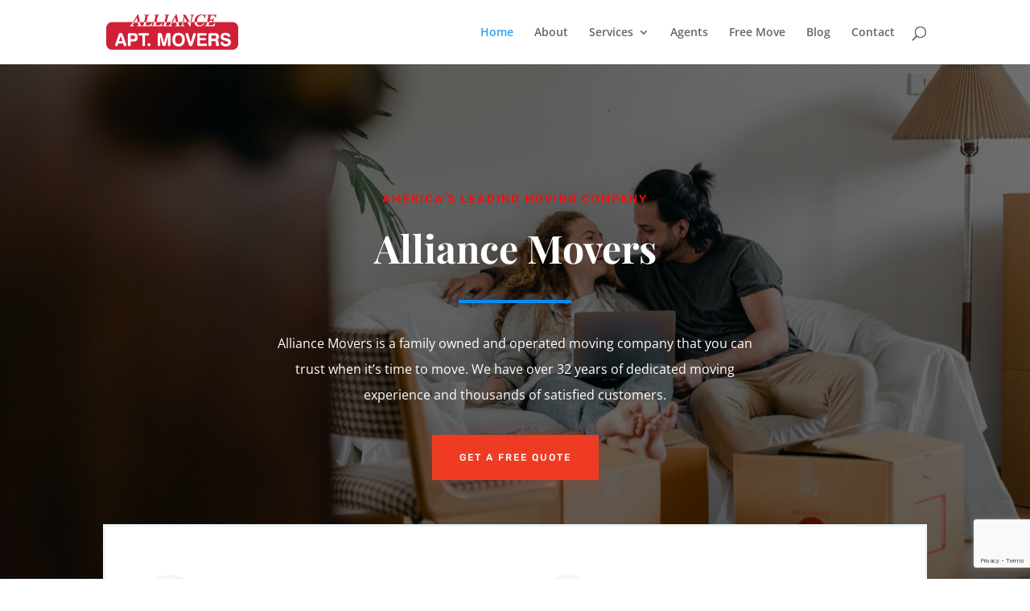

--- FILE ---
content_type: text/html; charset=utf-8
request_url: https://www.google.com/recaptcha/api2/anchor?ar=1&k=6LczzYodAAAAAJ9ABv9KZxEqscEIZzJL7mZ8xyni&co=aHR0cHM6Ly93d3cuYWxsaWFuY2VhcHRtb3ZlcnMuY29tOjQ0Mw..&hl=en&v=7gg7H51Q-naNfhmCP3_R47ho&size=invisible&anchor-ms=20000&execute-ms=30000&cb=1zc06l5cl49t
body_size: 48207
content:
<!DOCTYPE HTML><html dir="ltr" lang="en"><head><meta http-equiv="Content-Type" content="text/html; charset=UTF-8">
<meta http-equiv="X-UA-Compatible" content="IE=edge">
<title>reCAPTCHA</title>
<style type="text/css">
/* cyrillic-ext */
@font-face {
  font-family: 'Roboto';
  font-style: normal;
  font-weight: 400;
  font-stretch: 100%;
  src: url(//fonts.gstatic.com/s/roboto/v48/KFO7CnqEu92Fr1ME7kSn66aGLdTylUAMa3GUBHMdazTgWw.woff2) format('woff2');
  unicode-range: U+0460-052F, U+1C80-1C8A, U+20B4, U+2DE0-2DFF, U+A640-A69F, U+FE2E-FE2F;
}
/* cyrillic */
@font-face {
  font-family: 'Roboto';
  font-style: normal;
  font-weight: 400;
  font-stretch: 100%;
  src: url(//fonts.gstatic.com/s/roboto/v48/KFO7CnqEu92Fr1ME7kSn66aGLdTylUAMa3iUBHMdazTgWw.woff2) format('woff2');
  unicode-range: U+0301, U+0400-045F, U+0490-0491, U+04B0-04B1, U+2116;
}
/* greek-ext */
@font-face {
  font-family: 'Roboto';
  font-style: normal;
  font-weight: 400;
  font-stretch: 100%;
  src: url(//fonts.gstatic.com/s/roboto/v48/KFO7CnqEu92Fr1ME7kSn66aGLdTylUAMa3CUBHMdazTgWw.woff2) format('woff2');
  unicode-range: U+1F00-1FFF;
}
/* greek */
@font-face {
  font-family: 'Roboto';
  font-style: normal;
  font-weight: 400;
  font-stretch: 100%;
  src: url(//fonts.gstatic.com/s/roboto/v48/KFO7CnqEu92Fr1ME7kSn66aGLdTylUAMa3-UBHMdazTgWw.woff2) format('woff2');
  unicode-range: U+0370-0377, U+037A-037F, U+0384-038A, U+038C, U+038E-03A1, U+03A3-03FF;
}
/* math */
@font-face {
  font-family: 'Roboto';
  font-style: normal;
  font-weight: 400;
  font-stretch: 100%;
  src: url(//fonts.gstatic.com/s/roboto/v48/KFO7CnqEu92Fr1ME7kSn66aGLdTylUAMawCUBHMdazTgWw.woff2) format('woff2');
  unicode-range: U+0302-0303, U+0305, U+0307-0308, U+0310, U+0312, U+0315, U+031A, U+0326-0327, U+032C, U+032F-0330, U+0332-0333, U+0338, U+033A, U+0346, U+034D, U+0391-03A1, U+03A3-03A9, U+03B1-03C9, U+03D1, U+03D5-03D6, U+03F0-03F1, U+03F4-03F5, U+2016-2017, U+2034-2038, U+203C, U+2040, U+2043, U+2047, U+2050, U+2057, U+205F, U+2070-2071, U+2074-208E, U+2090-209C, U+20D0-20DC, U+20E1, U+20E5-20EF, U+2100-2112, U+2114-2115, U+2117-2121, U+2123-214F, U+2190, U+2192, U+2194-21AE, U+21B0-21E5, U+21F1-21F2, U+21F4-2211, U+2213-2214, U+2216-22FF, U+2308-230B, U+2310, U+2319, U+231C-2321, U+2336-237A, U+237C, U+2395, U+239B-23B7, U+23D0, U+23DC-23E1, U+2474-2475, U+25AF, U+25B3, U+25B7, U+25BD, U+25C1, U+25CA, U+25CC, U+25FB, U+266D-266F, U+27C0-27FF, U+2900-2AFF, U+2B0E-2B11, U+2B30-2B4C, U+2BFE, U+3030, U+FF5B, U+FF5D, U+1D400-1D7FF, U+1EE00-1EEFF;
}
/* symbols */
@font-face {
  font-family: 'Roboto';
  font-style: normal;
  font-weight: 400;
  font-stretch: 100%;
  src: url(//fonts.gstatic.com/s/roboto/v48/KFO7CnqEu92Fr1ME7kSn66aGLdTylUAMaxKUBHMdazTgWw.woff2) format('woff2');
  unicode-range: U+0001-000C, U+000E-001F, U+007F-009F, U+20DD-20E0, U+20E2-20E4, U+2150-218F, U+2190, U+2192, U+2194-2199, U+21AF, U+21E6-21F0, U+21F3, U+2218-2219, U+2299, U+22C4-22C6, U+2300-243F, U+2440-244A, U+2460-24FF, U+25A0-27BF, U+2800-28FF, U+2921-2922, U+2981, U+29BF, U+29EB, U+2B00-2BFF, U+4DC0-4DFF, U+FFF9-FFFB, U+10140-1018E, U+10190-1019C, U+101A0, U+101D0-101FD, U+102E0-102FB, U+10E60-10E7E, U+1D2C0-1D2D3, U+1D2E0-1D37F, U+1F000-1F0FF, U+1F100-1F1AD, U+1F1E6-1F1FF, U+1F30D-1F30F, U+1F315, U+1F31C, U+1F31E, U+1F320-1F32C, U+1F336, U+1F378, U+1F37D, U+1F382, U+1F393-1F39F, U+1F3A7-1F3A8, U+1F3AC-1F3AF, U+1F3C2, U+1F3C4-1F3C6, U+1F3CA-1F3CE, U+1F3D4-1F3E0, U+1F3ED, U+1F3F1-1F3F3, U+1F3F5-1F3F7, U+1F408, U+1F415, U+1F41F, U+1F426, U+1F43F, U+1F441-1F442, U+1F444, U+1F446-1F449, U+1F44C-1F44E, U+1F453, U+1F46A, U+1F47D, U+1F4A3, U+1F4B0, U+1F4B3, U+1F4B9, U+1F4BB, U+1F4BF, U+1F4C8-1F4CB, U+1F4D6, U+1F4DA, U+1F4DF, U+1F4E3-1F4E6, U+1F4EA-1F4ED, U+1F4F7, U+1F4F9-1F4FB, U+1F4FD-1F4FE, U+1F503, U+1F507-1F50B, U+1F50D, U+1F512-1F513, U+1F53E-1F54A, U+1F54F-1F5FA, U+1F610, U+1F650-1F67F, U+1F687, U+1F68D, U+1F691, U+1F694, U+1F698, U+1F6AD, U+1F6B2, U+1F6B9-1F6BA, U+1F6BC, U+1F6C6-1F6CF, U+1F6D3-1F6D7, U+1F6E0-1F6EA, U+1F6F0-1F6F3, U+1F6F7-1F6FC, U+1F700-1F7FF, U+1F800-1F80B, U+1F810-1F847, U+1F850-1F859, U+1F860-1F887, U+1F890-1F8AD, U+1F8B0-1F8BB, U+1F8C0-1F8C1, U+1F900-1F90B, U+1F93B, U+1F946, U+1F984, U+1F996, U+1F9E9, U+1FA00-1FA6F, U+1FA70-1FA7C, U+1FA80-1FA89, U+1FA8F-1FAC6, U+1FACE-1FADC, U+1FADF-1FAE9, U+1FAF0-1FAF8, U+1FB00-1FBFF;
}
/* vietnamese */
@font-face {
  font-family: 'Roboto';
  font-style: normal;
  font-weight: 400;
  font-stretch: 100%;
  src: url(//fonts.gstatic.com/s/roboto/v48/KFO7CnqEu92Fr1ME7kSn66aGLdTylUAMa3OUBHMdazTgWw.woff2) format('woff2');
  unicode-range: U+0102-0103, U+0110-0111, U+0128-0129, U+0168-0169, U+01A0-01A1, U+01AF-01B0, U+0300-0301, U+0303-0304, U+0308-0309, U+0323, U+0329, U+1EA0-1EF9, U+20AB;
}
/* latin-ext */
@font-face {
  font-family: 'Roboto';
  font-style: normal;
  font-weight: 400;
  font-stretch: 100%;
  src: url(//fonts.gstatic.com/s/roboto/v48/KFO7CnqEu92Fr1ME7kSn66aGLdTylUAMa3KUBHMdazTgWw.woff2) format('woff2');
  unicode-range: U+0100-02BA, U+02BD-02C5, U+02C7-02CC, U+02CE-02D7, U+02DD-02FF, U+0304, U+0308, U+0329, U+1D00-1DBF, U+1E00-1E9F, U+1EF2-1EFF, U+2020, U+20A0-20AB, U+20AD-20C0, U+2113, U+2C60-2C7F, U+A720-A7FF;
}
/* latin */
@font-face {
  font-family: 'Roboto';
  font-style: normal;
  font-weight: 400;
  font-stretch: 100%;
  src: url(//fonts.gstatic.com/s/roboto/v48/KFO7CnqEu92Fr1ME7kSn66aGLdTylUAMa3yUBHMdazQ.woff2) format('woff2');
  unicode-range: U+0000-00FF, U+0131, U+0152-0153, U+02BB-02BC, U+02C6, U+02DA, U+02DC, U+0304, U+0308, U+0329, U+2000-206F, U+20AC, U+2122, U+2191, U+2193, U+2212, U+2215, U+FEFF, U+FFFD;
}
/* cyrillic-ext */
@font-face {
  font-family: 'Roboto';
  font-style: normal;
  font-weight: 500;
  font-stretch: 100%;
  src: url(//fonts.gstatic.com/s/roboto/v48/KFO7CnqEu92Fr1ME7kSn66aGLdTylUAMa3GUBHMdazTgWw.woff2) format('woff2');
  unicode-range: U+0460-052F, U+1C80-1C8A, U+20B4, U+2DE0-2DFF, U+A640-A69F, U+FE2E-FE2F;
}
/* cyrillic */
@font-face {
  font-family: 'Roboto';
  font-style: normal;
  font-weight: 500;
  font-stretch: 100%;
  src: url(//fonts.gstatic.com/s/roboto/v48/KFO7CnqEu92Fr1ME7kSn66aGLdTylUAMa3iUBHMdazTgWw.woff2) format('woff2');
  unicode-range: U+0301, U+0400-045F, U+0490-0491, U+04B0-04B1, U+2116;
}
/* greek-ext */
@font-face {
  font-family: 'Roboto';
  font-style: normal;
  font-weight: 500;
  font-stretch: 100%;
  src: url(//fonts.gstatic.com/s/roboto/v48/KFO7CnqEu92Fr1ME7kSn66aGLdTylUAMa3CUBHMdazTgWw.woff2) format('woff2');
  unicode-range: U+1F00-1FFF;
}
/* greek */
@font-face {
  font-family: 'Roboto';
  font-style: normal;
  font-weight: 500;
  font-stretch: 100%;
  src: url(//fonts.gstatic.com/s/roboto/v48/KFO7CnqEu92Fr1ME7kSn66aGLdTylUAMa3-UBHMdazTgWw.woff2) format('woff2');
  unicode-range: U+0370-0377, U+037A-037F, U+0384-038A, U+038C, U+038E-03A1, U+03A3-03FF;
}
/* math */
@font-face {
  font-family: 'Roboto';
  font-style: normal;
  font-weight: 500;
  font-stretch: 100%;
  src: url(//fonts.gstatic.com/s/roboto/v48/KFO7CnqEu92Fr1ME7kSn66aGLdTylUAMawCUBHMdazTgWw.woff2) format('woff2');
  unicode-range: U+0302-0303, U+0305, U+0307-0308, U+0310, U+0312, U+0315, U+031A, U+0326-0327, U+032C, U+032F-0330, U+0332-0333, U+0338, U+033A, U+0346, U+034D, U+0391-03A1, U+03A3-03A9, U+03B1-03C9, U+03D1, U+03D5-03D6, U+03F0-03F1, U+03F4-03F5, U+2016-2017, U+2034-2038, U+203C, U+2040, U+2043, U+2047, U+2050, U+2057, U+205F, U+2070-2071, U+2074-208E, U+2090-209C, U+20D0-20DC, U+20E1, U+20E5-20EF, U+2100-2112, U+2114-2115, U+2117-2121, U+2123-214F, U+2190, U+2192, U+2194-21AE, U+21B0-21E5, U+21F1-21F2, U+21F4-2211, U+2213-2214, U+2216-22FF, U+2308-230B, U+2310, U+2319, U+231C-2321, U+2336-237A, U+237C, U+2395, U+239B-23B7, U+23D0, U+23DC-23E1, U+2474-2475, U+25AF, U+25B3, U+25B7, U+25BD, U+25C1, U+25CA, U+25CC, U+25FB, U+266D-266F, U+27C0-27FF, U+2900-2AFF, U+2B0E-2B11, U+2B30-2B4C, U+2BFE, U+3030, U+FF5B, U+FF5D, U+1D400-1D7FF, U+1EE00-1EEFF;
}
/* symbols */
@font-face {
  font-family: 'Roboto';
  font-style: normal;
  font-weight: 500;
  font-stretch: 100%;
  src: url(//fonts.gstatic.com/s/roboto/v48/KFO7CnqEu92Fr1ME7kSn66aGLdTylUAMaxKUBHMdazTgWw.woff2) format('woff2');
  unicode-range: U+0001-000C, U+000E-001F, U+007F-009F, U+20DD-20E0, U+20E2-20E4, U+2150-218F, U+2190, U+2192, U+2194-2199, U+21AF, U+21E6-21F0, U+21F3, U+2218-2219, U+2299, U+22C4-22C6, U+2300-243F, U+2440-244A, U+2460-24FF, U+25A0-27BF, U+2800-28FF, U+2921-2922, U+2981, U+29BF, U+29EB, U+2B00-2BFF, U+4DC0-4DFF, U+FFF9-FFFB, U+10140-1018E, U+10190-1019C, U+101A0, U+101D0-101FD, U+102E0-102FB, U+10E60-10E7E, U+1D2C0-1D2D3, U+1D2E0-1D37F, U+1F000-1F0FF, U+1F100-1F1AD, U+1F1E6-1F1FF, U+1F30D-1F30F, U+1F315, U+1F31C, U+1F31E, U+1F320-1F32C, U+1F336, U+1F378, U+1F37D, U+1F382, U+1F393-1F39F, U+1F3A7-1F3A8, U+1F3AC-1F3AF, U+1F3C2, U+1F3C4-1F3C6, U+1F3CA-1F3CE, U+1F3D4-1F3E0, U+1F3ED, U+1F3F1-1F3F3, U+1F3F5-1F3F7, U+1F408, U+1F415, U+1F41F, U+1F426, U+1F43F, U+1F441-1F442, U+1F444, U+1F446-1F449, U+1F44C-1F44E, U+1F453, U+1F46A, U+1F47D, U+1F4A3, U+1F4B0, U+1F4B3, U+1F4B9, U+1F4BB, U+1F4BF, U+1F4C8-1F4CB, U+1F4D6, U+1F4DA, U+1F4DF, U+1F4E3-1F4E6, U+1F4EA-1F4ED, U+1F4F7, U+1F4F9-1F4FB, U+1F4FD-1F4FE, U+1F503, U+1F507-1F50B, U+1F50D, U+1F512-1F513, U+1F53E-1F54A, U+1F54F-1F5FA, U+1F610, U+1F650-1F67F, U+1F687, U+1F68D, U+1F691, U+1F694, U+1F698, U+1F6AD, U+1F6B2, U+1F6B9-1F6BA, U+1F6BC, U+1F6C6-1F6CF, U+1F6D3-1F6D7, U+1F6E0-1F6EA, U+1F6F0-1F6F3, U+1F6F7-1F6FC, U+1F700-1F7FF, U+1F800-1F80B, U+1F810-1F847, U+1F850-1F859, U+1F860-1F887, U+1F890-1F8AD, U+1F8B0-1F8BB, U+1F8C0-1F8C1, U+1F900-1F90B, U+1F93B, U+1F946, U+1F984, U+1F996, U+1F9E9, U+1FA00-1FA6F, U+1FA70-1FA7C, U+1FA80-1FA89, U+1FA8F-1FAC6, U+1FACE-1FADC, U+1FADF-1FAE9, U+1FAF0-1FAF8, U+1FB00-1FBFF;
}
/* vietnamese */
@font-face {
  font-family: 'Roboto';
  font-style: normal;
  font-weight: 500;
  font-stretch: 100%;
  src: url(//fonts.gstatic.com/s/roboto/v48/KFO7CnqEu92Fr1ME7kSn66aGLdTylUAMa3OUBHMdazTgWw.woff2) format('woff2');
  unicode-range: U+0102-0103, U+0110-0111, U+0128-0129, U+0168-0169, U+01A0-01A1, U+01AF-01B0, U+0300-0301, U+0303-0304, U+0308-0309, U+0323, U+0329, U+1EA0-1EF9, U+20AB;
}
/* latin-ext */
@font-face {
  font-family: 'Roboto';
  font-style: normal;
  font-weight: 500;
  font-stretch: 100%;
  src: url(//fonts.gstatic.com/s/roboto/v48/KFO7CnqEu92Fr1ME7kSn66aGLdTylUAMa3KUBHMdazTgWw.woff2) format('woff2');
  unicode-range: U+0100-02BA, U+02BD-02C5, U+02C7-02CC, U+02CE-02D7, U+02DD-02FF, U+0304, U+0308, U+0329, U+1D00-1DBF, U+1E00-1E9F, U+1EF2-1EFF, U+2020, U+20A0-20AB, U+20AD-20C0, U+2113, U+2C60-2C7F, U+A720-A7FF;
}
/* latin */
@font-face {
  font-family: 'Roboto';
  font-style: normal;
  font-weight: 500;
  font-stretch: 100%;
  src: url(//fonts.gstatic.com/s/roboto/v48/KFO7CnqEu92Fr1ME7kSn66aGLdTylUAMa3yUBHMdazQ.woff2) format('woff2');
  unicode-range: U+0000-00FF, U+0131, U+0152-0153, U+02BB-02BC, U+02C6, U+02DA, U+02DC, U+0304, U+0308, U+0329, U+2000-206F, U+20AC, U+2122, U+2191, U+2193, U+2212, U+2215, U+FEFF, U+FFFD;
}
/* cyrillic-ext */
@font-face {
  font-family: 'Roboto';
  font-style: normal;
  font-weight: 900;
  font-stretch: 100%;
  src: url(//fonts.gstatic.com/s/roboto/v48/KFO7CnqEu92Fr1ME7kSn66aGLdTylUAMa3GUBHMdazTgWw.woff2) format('woff2');
  unicode-range: U+0460-052F, U+1C80-1C8A, U+20B4, U+2DE0-2DFF, U+A640-A69F, U+FE2E-FE2F;
}
/* cyrillic */
@font-face {
  font-family: 'Roboto';
  font-style: normal;
  font-weight: 900;
  font-stretch: 100%;
  src: url(//fonts.gstatic.com/s/roboto/v48/KFO7CnqEu92Fr1ME7kSn66aGLdTylUAMa3iUBHMdazTgWw.woff2) format('woff2');
  unicode-range: U+0301, U+0400-045F, U+0490-0491, U+04B0-04B1, U+2116;
}
/* greek-ext */
@font-face {
  font-family: 'Roboto';
  font-style: normal;
  font-weight: 900;
  font-stretch: 100%;
  src: url(//fonts.gstatic.com/s/roboto/v48/KFO7CnqEu92Fr1ME7kSn66aGLdTylUAMa3CUBHMdazTgWw.woff2) format('woff2');
  unicode-range: U+1F00-1FFF;
}
/* greek */
@font-face {
  font-family: 'Roboto';
  font-style: normal;
  font-weight: 900;
  font-stretch: 100%;
  src: url(//fonts.gstatic.com/s/roboto/v48/KFO7CnqEu92Fr1ME7kSn66aGLdTylUAMa3-UBHMdazTgWw.woff2) format('woff2');
  unicode-range: U+0370-0377, U+037A-037F, U+0384-038A, U+038C, U+038E-03A1, U+03A3-03FF;
}
/* math */
@font-face {
  font-family: 'Roboto';
  font-style: normal;
  font-weight: 900;
  font-stretch: 100%;
  src: url(//fonts.gstatic.com/s/roboto/v48/KFO7CnqEu92Fr1ME7kSn66aGLdTylUAMawCUBHMdazTgWw.woff2) format('woff2');
  unicode-range: U+0302-0303, U+0305, U+0307-0308, U+0310, U+0312, U+0315, U+031A, U+0326-0327, U+032C, U+032F-0330, U+0332-0333, U+0338, U+033A, U+0346, U+034D, U+0391-03A1, U+03A3-03A9, U+03B1-03C9, U+03D1, U+03D5-03D6, U+03F0-03F1, U+03F4-03F5, U+2016-2017, U+2034-2038, U+203C, U+2040, U+2043, U+2047, U+2050, U+2057, U+205F, U+2070-2071, U+2074-208E, U+2090-209C, U+20D0-20DC, U+20E1, U+20E5-20EF, U+2100-2112, U+2114-2115, U+2117-2121, U+2123-214F, U+2190, U+2192, U+2194-21AE, U+21B0-21E5, U+21F1-21F2, U+21F4-2211, U+2213-2214, U+2216-22FF, U+2308-230B, U+2310, U+2319, U+231C-2321, U+2336-237A, U+237C, U+2395, U+239B-23B7, U+23D0, U+23DC-23E1, U+2474-2475, U+25AF, U+25B3, U+25B7, U+25BD, U+25C1, U+25CA, U+25CC, U+25FB, U+266D-266F, U+27C0-27FF, U+2900-2AFF, U+2B0E-2B11, U+2B30-2B4C, U+2BFE, U+3030, U+FF5B, U+FF5D, U+1D400-1D7FF, U+1EE00-1EEFF;
}
/* symbols */
@font-face {
  font-family: 'Roboto';
  font-style: normal;
  font-weight: 900;
  font-stretch: 100%;
  src: url(//fonts.gstatic.com/s/roboto/v48/KFO7CnqEu92Fr1ME7kSn66aGLdTylUAMaxKUBHMdazTgWw.woff2) format('woff2');
  unicode-range: U+0001-000C, U+000E-001F, U+007F-009F, U+20DD-20E0, U+20E2-20E4, U+2150-218F, U+2190, U+2192, U+2194-2199, U+21AF, U+21E6-21F0, U+21F3, U+2218-2219, U+2299, U+22C4-22C6, U+2300-243F, U+2440-244A, U+2460-24FF, U+25A0-27BF, U+2800-28FF, U+2921-2922, U+2981, U+29BF, U+29EB, U+2B00-2BFF, U+4DC0-4DFF, U+FFF9-FFFB, U+10140-1018E, U+10190-1019C, U+101A0, U+101D0-101FD, U+102E0-102FB, U+10E60-10E7E, U+1D2C0-1D2D3, U+1D2E0-1D37F, U+1F000-1F0FF, U+1F100-1F1AD, U+1F1E6-1F1FF, U+1F30D-1F30F, U+1F315, U+1F31C, U+1F31E, U+1F320-1F32C, U+1F336, U+1F378, U+1F37D, U+1F382, U+1F393-1F39F, U+1F3A7-1F3A8, U+1F3AC-1F3AF, U+1F3C2, U+1F3C4-1F3C6, U+1F3CA-1F3CE, U+1F3D4-1F3E0, U+1F3ED, U+1F3F1-1F3F3, U+1F3F5-1F3F7, U+1F408, U+1F415, U+1F41F, U+1F426, U+1F43F, U+1F441-1F442, U+1F444, U+1F446-1F449, U+1F44C-1F44E, U+1F453, U+1F46A, U+1F47D, U+1F4A3, U+1F4B0, U+1F4B3, U+1F4B9, U+1F4BB, U+1F4BF, U+1F4C8-1F4CB, U+1F4D6, U+1F4DA, U+1F4DF, U+1F4E3-1F4E6, U+1F4EA-1F4ED, U+1F4F7, U+1F4F9-1F4FB, U+1F4FD-1F4FE, U+1F503, U+1F507-1F50B, U+1F50D, U+1F512-1F513, U+1F53E-1F54A, U+1F54F-1F5FA, U+1F610, U+1F650-1F67F, U+1F687, U+1F68D, U+1F691, U+1F694, U+1F698, U+1F6AD, U+1F6B2, U+1F6B9-1F6BA, U+1F6BC, U+1F6C6-1F6CF, U+1F6D3-1F6D7, U+1F6E0-1F6EA, U+1F6F0-1F6F3, U+1F6F7-1F6FC, U+1F700-1F7FF, U+1F800-1F80B, U+1F810-1F847, U+1F850-1F859, U+1F860-1F887, U+1F890-1F8AD, U+1F8B0-1F8BB, U+1F8C0-1F8C1, U+1F900-1F90B, U+1F93B, U+1F946, U+1F984, U+1F996, U+1F9E9, U+1FA00-1FA6F, U+1FA70-1FA7C, U+1FA80-1FA89, U+1FA8F-1FAC6, U+1FACE-1FADC, U+1FADF-1FAE9, U+1FAF0-1FAF8, U+1FB00-1FBFF;
}
/* vietnamese */
@font-face {
  font-family: 'Roboto';
  font-style: normal;
  font-weight: 900;
  font-stretch: 100%;
  src: url(//fonts.gstatic.com/s/roboto/v48/KFO7CnqEu92Fr1ME7kSn66aGLdTylUAMa3OUBHMdazTgWw.woff2) format('woff2');
  unicode-range: U+0102-0103, U+0110-0111, U+0128-0129, U+0168-0169, U+01A0-01A1, U+01AF-01B0, U+0300-0301, U+0303-0304, U+0308-0309, U+0323, U+0329, U+1EA0-1EF9, U+20AB;
}
/* latin-ext */
@font-face {
  font-family: 'Roboto';
  font-style: normal;
  font-weight: 900;
  font-stretch: 100%;
  src: url(//fonts.gstatic.com/s/roboto/v48/KFO7CnqEu92Fr1ME7kSn66aGLdTylUAMa3KUBHMdazTgWw.woff2) format('woff2');
  unicode-range: U+0100-02BA, U+02BD-02C5, U+02C7-02CC, U+02CE-02D7, U+02DD-02FF, U+0304, U+0308, U+0329, U+1D00-1DBF, U+1E00-1E9F, U+1EF2-1EFF, U+2020, U+20A0-20AB, U+20AD-20C0, U+2113, U+2C60-2C7F, U+A720-A7FF;
}
/* latin */
@font-face {
  font-family: 'Roboto';
  font-style: normal;
  font-weight: 900;
  font-stretch: 100%;
  src: url(//fonts.gstatic.com/s/roboto/v48/KFO7CnqEu92Fr1ME7kSn66aGLdTylUAMa3yUBHMdazQ.woff2) format('woff2');
  unicode-range: U+0000-00FF, U+0131, U+0152-0153, U+02BB-02BC, U+02C6, U+02DA, U+02DC, U+0304, U+0308, U+0329, U+2000-206F, U+20AC, U+2122, U+2191, U+2193, U+2212, U+2215, U+FEFF, U+FFFD;
}

</style>
<link rel="stylesheet" type="text/css" href="https://www.gstatic.com/recaptcha/releases/7gg7H51Q-naNfhmCP3_R47ho/styles__ltr.css">
<script nonce="82z6f4DRw7IYtwSpPPynSg" type="text/javascript">window['__recaptcha_api'] = 'https://www.google.com/recaptcha/api2/';</script>
<script type="text/javascript" src="https://www.gstatic.com/recaptcha/releases/7gg7H51Q-naNfhmCP3_R47ho/recaptcha__en.js" nonce="82z6f4DRw7IYtwSpPPynSg">
      
    </script></head>
<body><div id="rc-anchor-alert" class="rc-anchor-alert"></div>
<input type="hidden" id="recaptcha-token" value="[base64]">
<script type="text/javascript" nonce="82z6f4DRw7IYtwSpPPynSg">
      recaptcha.anchor.Main.init("[\x22ainput\x22,[\x22bgdata\x22,\x22\x22,\[base64]/[base64]/[base64]/KE4oMTI0LHYsdi5HKSxMWihsLHYpKTpOKDEyNCx2LGwpLFYpLHYpLFQpKSxGKDE3MSx2KX0scjc9ZnVuY3Rpb24obCl7cmV0dXJuIGx9LEM9ZnVuY3Rpb24obCxWLHYpe04odixsLFYpLFZbYWtdPTI3OTZ9LG49ZnVuY3Rpb24obCxWKXtWLlg9KChWLlg/[base64]/[base64]/[base64]/[base64]/[base64]/[base64]/[base64]/[base64]/[base64]/[base64]/[base64]\\u003d\x22,\[base64]\x22,\x22FcKrPi9sP3jDlmfCpBwQw4PDgMK0wqZmfx7Ci3FcCsKZw73CiyzCr3LChMKZfsKfwqQBEMKXOWxbw5hLHsOLEA16wr3DglAucGxiw6/Drmkawpw1w5w0ZFI1UMK/w7Vow4NyXcKmw7IBOMKbKMKjOD3DvsOCaTNMw7nCjcOFfh8OOBjDqcOjw5JfFTwDw4QOwqbDucKLa8Oww5UPw5XDh1XDs8K3wpLDmcOFRMOJYsO9w5zDisKSSMKlZMKUwoDDnDDDl2fCs0JlEzfDqcO7wrfDjjrCgMOXwpJSw4/CrVIOw6nDqhcxWMKRY3LDvX7Djy3DsCjCi8Kqw5QwXcKlb8O2DcKlGMOFwpvCgsKrw6haw5hKw7p4XlzDvHLDlsKqScOCw4kHw5DDuV7DgsOsHGERAMOUO8KXNXLCoMO4DyQPBcOrwoBeL2HDnFlxwocEe8KLEGonw6HDu0/DhsOzwqd2H8OowpHCjHkHw7lMXsOwJgLCkGHDoEEFZhbCqsOQw7LDuCAMQUsOMcKBwpA1wrtzw63DtmUNDR/CgiDDtsKOSwrDkMOzwrYmw4YRwoYDwr1cUMKjUHJTVsOywrTCvVIcw7/[base64]/blfCkcOESHcWBcKBXGgCwr4DMHTCkcKiwpM1d8ODwrwTwpvDicKVw5Ypw7PCpRTClcO7wpkXw5LDmsKxwpJcwrESXsKOMcK9LiBbwoXDv8O9w7TDpWrDghAQwrjDiGkeNMOEDn01w48PwrhXDRzDg0NEw6JXwr3ClMKdwr/CmWlmG8Kiw6/CrMKiB8O+PcOJw4AIwrbCmsOaecOFQ8OVdMKWfC7Cqxlpw6jDosKiw4PDvCTCjcOGw5txAknDtm1/w4ZVeFfCpTbDucO2eF5sW8K0HcKawp/[base64]/wpzCjsOMaMOQw4rDgMKLLhDDkSXDmXnDlxpYTBUUwoLDvTPCtMOuw5rCr8OlwpZLKsKDwo5JSB13woxaw6V4wrvDn3A+wqLCsTwnJMOTw4vChMKIaX/CpMOeDsOoKsKZOC82YlXCpMKcRsKCwr0Ew6jCvjhKwrsFw6XCq8KoGkhgUh08wqbDvR/CsUjCi1bChsOJBcKTw7HDhhTDvMKmWxzCihJbw7M5esK8wqjDhcOpJcOgwo3CnsKmOXnCiE/[base64]/DmW/DmMOFR8K/S8OCw53CiybCu8KxbAE6N2DCr8KNZjgnGHE6EsKow4vDtTXCsn/DpR4zw40Aw6bDnCTCgj8eecObw7HCrU7DlMK7bgPDhihNw7LDosOxwpZrwpkGRsOGwoHDusKsLGFSNTjCtg9Pw4wQwppbP8Kcw4zDsMONw4sGw6RwbiYHanDCjsKoAy/[base64]/SVLCkSfDkcKyw5AEchoocsKew4bCnsKvwrJWw7INw7gww6tGwoUMw6RQBsK7C2U/wrfCnsOFworCusK7ZDQbwqjCt8Ofw5NGVwnCrMONwpMvdsKFWj9UFMKkLA54w6RWF8OMIAd+X8Kvwrd0PcKSRTvCjFkxw4tGwrLDv8OVw73Ch1jCk8KbEsKuwpXCrcKbQDLDisKGwo7CvwvCkFA5w6jDpCotw794TR/Cg8K9wpvDqnTCo0DCtMKrwq5Hw4kVw643wocOwrHDiBoMIsOzTsOUw6TCkQV/w4huwrsdAsOfwqTCnmPCkcK1CsOdVsKowqPDvnzDgihYwrzCtMOew70Bwo9Rw5vCh8O7VSjDmWVdO0rCnAjCrCXCnQhlMTHCp8KYBzJ2wqbClmvDnMO9PcKzDFV9VcORZcK/w7HChl3CoMKyMcO7w5LCicKBw7dGDGXCgsKCw5dqw6rCmcOyAMKDXsK0wp3DucOjwrsOSMOWZsKVVcOMwooMw79XYH5XcDvCrMOyKG/DrsOWw5JLw5LDqMOZYVnDi2FYwrjCri0cPGIQBMKdVsKjTVV6w6vDhnptw4TDnSYDKMOJayrDqcO7woQEwrhNw5MBw6/Cn8KbwonCulfCkmw8w65SE8KfEE/Dn8OoGcOUITDDgz8kw7vCsXLCp8O8w5fCrHNEAwTClcO1w4EpWMKUwo1MwqnDv2HDrxQswpkQw50dw7PDuRJvwrUsG8K/IApYSnjDnMO1S17DucOFwoFFwrNfw4vCqMOGw4A9WMOvw4EvJGrDk8KKw4ALwq8bcsOAwo9XDMKxwr/Cjz7DhDPCu8OSwq1BdGg2w4ReXMKmR0kDwpM6FcKxw5jCqmE4AMKQH8OuSMKTFMOpAz3DkUHClsKBUcKLN2tUw7RWJgXDg8KkwqMeUsOJOsK9wo/Dpx/CnAHCqCVDE8OFMMKlwqvDl1TCpQlAczXDrh8aw4tKw7tHw4/Cq2LDsMOcLjLDuMOZwrdKMMKMwqnDnELDscKVw78hw5lDU8K8HMKBYsKhbsOvFsO4U1DCuGbCq8Oiw6vDtwvDtmQFwphRLWXDrsKhwq/Dn8ObMWnDhDLCn8Kxw77DpVlRd8KKwrxWw5jDkwLDqcKYwqcUwpFve3rDuCUjTQ3Di8O+UMOfO8KBwrDCrBIOesOywp4KwrvCtmgAIcOLwp5lw5DDhcKkwq90wr80BS1kw4ISEgLDr8KZwokPw4/Dgx4qwpobSilgQVDCrG5zwqLDg8K8Q8KqBcK/firCp8K5w6nDicOgw5pOwoABEWbCuCbDp0x7wpfDs10jJUjCqV9+QSJtw47Dm8KewrJuwo/CjcKxAsOwHcOjOcOMARMLwq7DsWbDh1XDo1nCnUzClMOgK8KIZGE7BE5QMMOsw4Nbw69ZXMKgwo3DrWwnN2Ijw5XCrjUCVDHCkS4aw63CrTQBAcKSb8KqwpLDqggWwp4qw4jDgcKhw53CpGQ1wp0OwrJnwoTDhEdFw5Q/WiYwwqtvCsOrw4HDu39Kw44UHcO3woPCrMOGwpTCmkZ+f3kWMybCgMK9WAjDtAZHXsO/J8Kbwr0yw4fDjMOBBUtRRMKDfMORdMOuw5UQwofDtMO5G8KGL8O5w4wydCZmw7Unwr4uXR4OEn/Ck8KgOELCj8OlwpXCiSfCpcK8wrXCrUonf0d0w7jDicOtTjoiw4AYEDIZWz3Dvh1/woXCoMO3RFlobkU0w4rCrCXCrRrDicK+w5DDrQFPw4Jtw5wHNMO+w4TDhVhewr8zDmxnw50NIMOoIiLDlgU5w6pBw73CiAs+GhZ+w4siU8OWNXwAKMKTdsOuPkdqwr7DoMO3wr8rOTTChmDCi37DoU9ZDxfCrG/CicK/OsOwwrA8Ui8ow4wnMwTCpQlGVSElDRlgJQQTwrdPw7s0w5oeNMKjC8O0KXTCpBVNCivCq8KowojDksOXwqhHV8OpBk7CoSTDiXBgwqxuc8OKSQVUw74mwqfDlMOzw59xdE8jw7gLQn/[base64]/Cv2rDjVMacgNjdMOWwobCjcK5J8Otw4UfKsOGOsOnwpFwwoAhZ8OSw7ckwoXDvwcKbCBHw6DCgy/CpcKAF2bCrMKpwr4xwozDtwHDjRYww4IPHcK4wrsgwooJL2vCiMKow7IowqPDsQDCmDBQElrCrMOEFhggwqkIwqtSSQPDnR/DhsKMw7pmw5HDoF0xw4Uiwp9dFFLCrcKmw4cqwqkYw5NUw7sLw7xowq0QfCRmw53ChQ/[base64]/CmVfDuMOiYllQwq7DnsOcw78kwojDmn3DgkjDsWTDmFIZIhbCpcKBw514K8KLOS52w4lMw5Q/wqfDsTw8EsOaw67Du8KxwqLDlsOhNsKtLsOIIMOncsKkRcKvw6vCp8OXXcKJZ25LwpXCicK/HsKOasO1XQ/DsRXCoMOFwrXDgcO0ZyNWw7XCrMOMwqZjw4zCosOhwpPDq8KxPg7DhkPCmTXDml/[base64]/Dm8O4CsK7w7fCtSxBGMKUalnDtVrCkBsFw7UIO8O3esOYw4zCvX3DqgYDVsOVw7N8SMOVw7rDoMKewoJlKUUrwqbCq8OscDIreCPClklcT8KcLMKgO34Ow73DkyLCpMK/KMO4B8KbJ8OIF8KaC8Ovw6Bcwqx7ewbDkQUELTnDjSzDgDYPwpU7Ni91azgFNCvCicKddsOKXsKew5jDpDrCpSjDusKawonDny1nw4DCnMOVw4UBP8KIRcOgwrvCtS3Crw/ChxwGfMO3dVTDvBhIF8Kuw64xw7VDOcKzYSk2w7nCmCdzaggEw5HDqsOdOj3CpsOCwoHDs8Okw7YHCXZawpbCvsKWw4JBZcKnw6LDqcOeC8Kaw6/[base64]/DizDChsKrw7U8w59RA8Opw5PDmUbCosOgw4VJworDlMO1w5/[base64]/wrvDhcOdw658FHMQIcKvQE5MYgcLw5PDrcOoKVs0UWFZfMKGwpJKwrRqw6I6w7sDw6nCvB0HT8Obw7oaRcO8wpXCmlY1w4XDunXCssKPcnnCssOvUmgew7JVw5B9w5Z0VsK9Z8OKOl7CtcOCEsKyXDAxWcO2wqIVw60BKsOUaWIEwoTCkGk1DMKzKAjDh0/DoMOfwq3CknpbPMKbHcKAGwjDhcOvOCXCvcOmaGrCjsOOHV3Dl8KqCS7CgC7DnyDCiRTDs3fDgBkNwp/[base64]/DrcKhw5RgwoHDocK4w5EIEsOkwr/DuSM7X8KyPsOPBRgbw6AFCCTDn8OhSsKpw5EtN8K1Y3HDo3TCi8KBw5LCrMKmwqooO8KSSsO4wr3DsMKzwq5ow6fDqEvCsMKMwoQEdAl1DwEPwqXCi8KJTsOtX8KxFxnCrwTCosKsw4gFw4QGIsO/[base64]/CiMK/ER0qwoTDuV1MEC/CnMKGwpjCkcOow7jDi8KKw7nCgMObwphTU3TCkcK1NGQ+KcODw5Qmw4nDl8OTw5rDh2nDl8KuwpzCtcKCwp8uPcKaNV/[base64]/K8OHw7cpw6TDoxLDrn8Nwp/DlMOuw5HCjcKLDMOOwo7Dh8KOwrdyUcKOXR9Pw6DDi8OhwprCmCkpBTYhB8KVNGHCkcKLdC/[base64]/Cpx3DkMOewqXCl1tNw7bChVDCnALCuMO4VQ/Dl25Hw4/Chjo8w4LDnMO1w5nDmhXCh8OXw4hVwoHDhFfCk8K4LBs4woHDgC7Cv8KRe8KPb8OdCBbCuXNLc8KIWsOYAjfChsKawpJjOn7CrVwSWsKxw5fDqMKhHsOoFcOqEsKgw4vCrBLDpgrCucOzbsO8woclwpbDj0s7albDpEjCmxR/D3ZGwoLDgXnCg8OkLhvCkcKmYMK5CMKjbVXChcKPwpLDjMKCKhTCsWTDtU8Uw7LCosKSw4XCp8K/wqBqXAfCoMOhwod9KMOVwrvDjxXCvsOfwpTDlhdVScOXwokMA8K/wqnCiiAqEF3DnRU2wqLDuMOKw4knYW/DiVBzw5HChV8/I2jDhG9GZ8OMwp04P8OAN3dow5nCgsO1w5/CmMK+wqTDhkjDscKSwoXCqE7CjMOkw7HCv8KTw5d0LjzDvsKiw7fDh8OXAU0qAWnDn8Oaw4xAf8OwZsOhw7ZUWsKCw55hwpPCpsO6w5LDmMKfwpfCml/Cly3CsQLDu8O5XcKcU8OsdsKvwpDDncORHUrCqENawr4qwolHw7fCk8KBwqwpwr7CsGwDQH9jwpdow4/[base64]/DsEDCnsK6wozChxY4wo9ACcKwGsKINcKeMcOpXSvDgcO1wpVlME3DnR9kwq7ClgRNwqp1ZnsTw6sXw7sbw6jDgcOTOMKyazEHw4QgF8Khw57CrsOvczrCmUwIw54Tw7fDv8ONMHXDkMOuXlzDt8OswpbCq8O/[base64]/Ctk8+wqXCpC/DqGPChcOkS8OWEUXDk2HDpAvDrcOrwpXCnMONw5rCtxQJwo/Cs8K5OMKcwpILd8KEK8KFw5U5BsOXwo1lfsKYw6PCk2oRfwTDssOgajIOw7YTw7TClMK0PsKWwrZRw53CkMObK1wtDsKVJ8O3woLCq3bCtsKMw6DCmsOaZ8OBwprDkMOtJB/[base64]/wqdoOR7DlsKpRMORVcOLwrLDscKQwrrDl3HClXZEMsOxRUfDvsKuwoMGwojDq8K0w7bCvEorw5kQw6DChnfDnQFvHHRxG8OWwpvDj8OHGsKeOsO9dMOTcARiWBZHH8K1w6FJeT3Cr8KKw7nCtmcLw67Cs11uOsO/dwbDncODw5TCusOKRiFGIcKSb1XCuxQTw6jDgsKUMcKUw67CsgPCvk7CvHLDnjDDqMOPw4PDtMO9w7IhwoTClH/[base64]/DgsK+w6YDHVrCvyXCgsKNEiVMG8OxNsKWw6/[base64]/DqybDngnDrMKUw70uGMOMWsOqw5NPWQ3CunM5N8O5wrQDwo/DsVfDrV/DicOtwpXDtVrCicKkwp/Dr8K1FSUQMcKLw4nDqMOmGj3DqCzCssOKBFDCkMOiTcKgwpLCs3XDk8O5wrPCuxBhwplcw53CjsO1wpPCtEZKWm/Ci3DDncKEHMKWBjdLFSAUSMOvwrlrw6PDumQ1w44IwoJFOBdzw6IrRg3ComTChgZJwpF9w4bCisKdZMKFVAw6wpLCk8OGQDJiw6JRw7BafmfDqMOlw7lJWMOpwp7CkyN8FcKYwrnDu2AOwqpOL8KcVVvCoS/CuMKIw6kAw7rDt8KGwo3Ch8KQSm/[base64]/[base64]/w43DuMO/w5pMw7JtRsOMV3rDnsK/w4PClGLCsMKaw4DDvDxBY8O9wqvDuzHChUbCmcKsD0HDhTDCsMOTHXvCukdtVMK+w5fCmBIbelDCpcKGwqpLdXFqw5/[base64]/[base64]/DqsK9w4rCsMK9wrTDhg46wpnCi8Onw5R2VcKxwpdZw7PDvXzChcKewofCs2UTw5lbwoHCll/CqsKswopPVMOawp3Dl8ONdDHCiTBnwpbCq3V7V8OMwppcaFTDj8KTcnzCtsK8dMKyCsOUMsK/IyTCocK0wqrCqcKYw6TDuQZvw6ZBw6lvwowLEsKxwrooej3CicOVOGTCpB1/LAInVDzDssKRwpvCt8O6wqzCnkvDmxFAZTHCnkNYEMKVw5jDq8ONwonDocKoCcOpHifDnsKzwo4Ew4Z6K8OeacOcC8KPw6NDJzFTNsKzZcOhwoPCokdweGjDlMOLFiBOYMOyecO5LVQKY8K7w7kNw4dqTU/ChDNKwrLDkQ14RBx/[base64]/asOvfB5lwopNw5zDkzHDm0EaM1vCin/CoHdxwrU0wq/[base64]/[base64]/CrcOAVCjCoSHDoEFgVTpyWWLDv8O6I8ODRsK7UcO7G8OTT8OKB8OLw5HDtAcnZcKlTEZcw6HCpBnCk8OswpDCvD3DliMpw58dwrDCkW8/wrTClMKSwrbDq1DDv3XDhjzCgEQRw7DCgG8gO8K0QWnDisOyGcOaw7LCi2k7WsKnMFvCpX/DoDETw6dVw4jCgQ/DmVbDvnTCgRZ8TcK3DcKEJ8O7enzDj8OXwrBOw5vCl8OzwrDCpcOswrfDncO2wrrDmMORw58PQXRyblHCnsKPUEt7wo0Gw4wHwrHCvx/CjMONI3vCryLCp23CmzN8UjjCizxRU2wCwot1wqdhUSPDsMK2w63DscO0MDBew5IYGMKXw58dwrV1f8KAw5rCrjw7w4lNwoHDsAJ8w5chw6jDq23DoWvCgMKOwrrCuMKfJ8OVw7PDkm48wpYSwpprwrVqe8OFw7ZlJ25wJynDj0PCt8O7w7DCoj/DmcOBGHXCqcKnw5bCrsOZwoPCocKXwrVgwqMUwrNsQD9Lw4YQwpoUwpHCpQLCrltqGS59wrTDiSo3w4rDkMOnw7rDlygQFcKnw6Egw6zDs8OwRsOWHgnCkybClF/CsDMHwoFaw7jDkhlZR8ODbcK4JMKXw4AIIF5EbAbDk8K1HkYzwr7Dg0PCmh/[base64]/JsO5ejHCr1dFwp8pGCIhKH3CrcOBwoFPL8Kcw7vDtcOUwpd+SQoGP8OAw58bw5QfAlkdf1vDhMK2AnXCt8OUw5oHVRTDqMK0w7DCu1PDuVrDj8KOVDTDtz0raUPCt8OZw5rCuMK/[base64]/CjlQPN3TCm8OwUQs7w5jCrcOwwq/CiHbCr8KwL3ofEFYtwqoMwpbDuVXCv1Zmw7ZKeW/Ci8KwQsOxbsK3wr7DqsKcwrHCnAXChVYWw6TCmsKywoZDN8KtJhXCssOoagPDoy1DwqlnwpYpWlDCv2QhwrnCjsOuw7wuw7MSw7jCthorGsKNwqA5w58AwrU/c3DCjUfDrXhtw7nCnMOww6/[base64]/CtDzCgsK2w6bDiULDsE3ChsOww7zDj8KeIMO3HsKYwrxRYMKIw4csw4/CqcKYXsOTwq7DtH9JwqXDhxEFw6p1woXCrEsPwoLCssKIwqx0D8OrasK7Y2/CswptfVgHIsOwVcKdw74qG2/[base64]/[base64]/CtsO0VcKmJMO6w77DgyrCjm3Csix8w6FBw6TDum0hHgh+csKrSBdCw4/Cj1HCn8KPw7hIwrXCqsKcw5PCo8Kuw6wIwqvCgXxww4nCqcKKw6/Dr8O0w4bDuRIJwpp8w6jDl8OPw4HDvRzDj8OHwqpASQcNKQXDrjVpIQjDmBXCqhN/LsOBwp7Co0bDkmxMI8K0w6ZhNsKbEiTCusKowo9TCcOweAnCrsOjwrzCmMOjwpbCi0jCtQgefA8xw6PDv8OPPMKqR1R3LMOiw6pew5zCncOQwq3DscK9wofDk8KkEVjChAY3wrREw4HDpMK7e0rCgzhfwqFzw6vDlcOgw7rCnUAlwqfCnwk/[base64]/[base64]/OcK3SwUAI8OCwrwHYcO7wqJiScKUXDlywrcVO8OHwprDucOoQkggwpw/w6zCgCbCqsKvw4xDJDDCvsKew6/CpzRMC8OXwqzDjG/DqsKdw5sGw6JWHHDCnsK+w57DhX7CgsKVEcOHTzkuw6zDswxFSQwlwqByw7vCiMOSwrvDg8OlwpbDr3fCg8Kww7kew6Yvw4RtOcKtw6/ComDCtAHCixZyDcKnBMK0D14Ew689XsOHwowMwrlOccKZw4A+w55YXMOAw611HMOqNcObw4orwp8XGsObwp5jTRBBfXlaw60+K0vDiVNbw7nDmUTDkMK8ZRPCs8K6wr/DnsOww4c4wo5rPwoyCSB6JMK7w5EZYgtRw6BJB8OywrzDnsK1YTnDosK/w4xqFxHCmi47wrNRwrtIbsOFwrTCgi0SdsOGw4hvwr3DkzPDjsKAFsK5LsKIA1TDjB7Co8ORw6nClRUgKcOVw4HCh8KlIl7DjMOewrwswqvDmcOiL8Osw6fCscKuwrjCh8O7w5DCrcKVbsOcw6vCv19oJFbChcKAw4/DisO1Gz0DH8KOVGZ/wpEAw6fDvsOWwojCsXfClkkrw7h1LcOQC8OmRcKjwqMUw6jDs08vw71kw47CtMKxw7g+w6lewqTDkMKDXCoowpNoPsKYWcO3PsO1XS/ClyE/[base64]/Dt2HCg8Oewq/Dk8KJwrjDi3tqw6rDhXF5w5Y3Yl9LX8O0fcKOOsK0wqfDoMKVwqzClMKMAkFtw4pGEsOpwrvCvG8iMsOEVcOfUsO4wpDCk8OLw7LDslNuSMKqKsO/[base64]/DtiLDiGlhwrHDvWrDg8OzSl/CgsKnwoRydcKsZ0sdJ8Kzw4pLw5LDnMK+w67CtTQJWcOww4rDqMOKwpJdwrVyacKLcBbDuk7DnMOUwqHCvsK+w5NAwofDoWzCpX3Ci8KuwoBTRXVOdlrCi1LCvwDCocO6wqPDrsOLHMOGV8OswosnMcKNwpJnw5J+wpJuw6R5OcOfw6/CgiPCuMOXdU4nPMOGwpHDhDYKwpZLS8KQPsOmfjLDgnFMLxDDrjV5w60/esKoFMK0w6fDrSzCojnDvsKGZMO1wrXCmEzCqEjDsELClyhYCsKxwrjCjwkcw6JKw6rCvwRGC3xpHDlZw5/DnwbDgMOqWTrCqMKdQDdAw6ETwoNAw5xmwpnDpA8cw5LDhULCo8KlBhjCtQJNw6vCrwhlZAfCiB5zS8OkYgXCrmMOwonDrMK2wr9Ac1zCuwATPcK/SMOUwpLDuRnClWjDlMO6esKzw4/CgMO9w6R/GV/Dm8KkQ8Ogw5dfJMOLw5oywqzCncKlOsKJw7ksw7E1eMOpdVXCncKuwo9Ow5TDusK1w6/Ch8OQExbDm8KOPBTCnk/CmU/ClsKBwqg1aMOBdH5nBRVlH2U2w4HDuwFZw6jCsE7DsMO4w5E+w5jDqEA3AVrDlns/P3XDqgpsw5ohDx7Cu8OzwpHDqG5sw6c4w7bDp8KGw57Cr3/Dt8KVw7kJw6TCjcObSsKncw0Iw4gRIcKddMKEHiNObcOkwrDCpQjDn1tcw4FDA8KZw6zDjcO2w6xHYMOHw7vCn1DCtlkUUUBIw6RfIjjCs8K/[base64]/UcOzwozCo2LDkcO6WMKiwqrCqcOPwq7CpTLDncK9wqRfZ8KKWwFUYsO8JFHCiVcSYsOVDcKPwog/IcOawo/CqSMPIwQcw7gqw4zDisOIwp/CsMKdagNOSsKFw70nwqHCh1prZ8K+wprCr8KgBDFGSsOUw4dFwpvCm8KTNR3CrkLCncKcw5J0w63DscKJdcK/BCzDv8OrE0vCsMO7wr/[base64]/DrDV+L8KKCD9nwqjDmcKmw5HDgkUqwrcswo7DiVfCngrCrsOVw5vCswR/[base64]/DkcKJGGfCpkHDlsOaDnVhJmPDhw/CjMOOfBjDl1jDo8O1WsOxw4EVw47DqcO5wqNYw7DDhSFCwozCvD/DrjzDmcORw50iVS/Cu8K0w7fChTPDgsK5C8ORwrk3LMOYNUTCkMKswpTDnGzDnWRkwr9HPHMyZGF8wp48wqPDontYP8KFw5pmW8Ktw6jCr8Oxw6fCrgpSwrZ3w7Usw5R9aAvDpSoaB8K/w4/Dni/[base64]/DrQPDiUVMwqjDmMKaesKzM3rDgMOYw4QFwrnDul0HXsOTLMKNw48mw7wEwoMzDMKtd2Qiwq/DiMOnw4/CrhPCr8KwwpIjwosMd2xZwoIFdkN8UsKnw47DlHfCssOTKMOXwpokwprDuSMfwq3Dl8KuwphgA8KOQsKhwpJDw47Dg8KOXsK4aCpQw5U0wq/Dg8K2JcOKwrbDmsO9wpPCuiYKGsK9w4RYTXtswofCkQLDvyDCgcKmWEvCvjXCu8KZJg8AVz4JdMK6w49gw6ZhGiPCokoww7bDlSxGwrLDpTHDrsOSJBtZwqdJLy0bwp93esK9LcKSw6kzUcOoRRnCoXVtMh/Dq8O8DsKvSk81TkLDn8OZLUrCkSPCkF3DmF8jwrTDhcOCe8Ouw7LDqcOtw6XDuG4hw4PClTPCoyXCjTMgw4N4w73Cv8OEw6jDlsKdUcKnw7DDmMOrwpbCukUoaEbDqMKjQsOWw5xlUEQ6w5YWNhfDqMOCwqnChcOiHV/DgyPCmFXDhcOVwrgfEzfDtsODwq9Aw7vDkR17LsKiwrIcNwfCsUxQwqnClcO9F8K0G8Kzw7YXY8OUw5/DmMKnw6VOdcOMw6zCgDs7ccKfw6/[base64]/PsK6acKkw4jDkcOUw5sCwp3Cki54w5gGw5PCv8KURsKyA0o7wobCvDkNeklyPg0lwpp9a8Orw5fDrznDngrDq2oOFMOvDcKkw7bDlMKPeB7CkcKVWEjDiMORGcKVBQwwH8O+wq/DosO3wpzCgH3DmcO7OMKlw4TDnMKST8KDO8Kow4d2NUUaw5PChl3DuMO1U1LCjnHCm2puw5zDrmNfJsKHwrnChVzCiTtIw5AXwpPCqUrChB/DhXrDo8KQEsKvw5B/bMOiG2bDoMOAw6vDkmwuEsOTwofDuVDClHReFcKyQFTDpMK6XA7DsDLDq8KYP8K/[base64]/DsXvCg2QZHDYAXsOPw7zCpWlew6UnJHQpwqBKU0HCoxPCmsOtag9GdMOfXcOKwoI/[base64]/CvGAhEMKYQsK5cMOYw4srfQHCuUhCH0dBwojDlsKyw65BeMKUaA9gPicifMKGYgBsZcOGcMO4SX9Hd8Oow4TCqsKpw5vCn8OQaUvDpsKbwpzDhCs7w48Dwp3DlDDDokHDocOrw6DCt14ufWJowpVaKCrDi1/Cp0NlDENtEcKUc8KTwojCvVM7HQjCkcOxwpbCmTDDssKWwp/DkTBHwpVBQMO7VyRyNsKbacOCw7rDvhbCll16L1HCnsONKX1Kf2NOw7fDn8OBNMOGw5A+w60LB31YfsKaZsOww6zDvMK0HsKIwrAcwqXDnzHDucOWw7bDt1I/wqAdw4TDgMOvKCgvOsOYPMKCcMOHw5VSwrUyDwHDvWs8fsKvwpw9wrDDryXCgSLDgQHDuMO7wo/Cj8OiSQgyNcOjw5LDoMOlw7/CgcOrCEzDlE3DucOXWcKDw5NRwqDCh8KFwqpNw7UXV2gJw73CnsOTUMORw4N9w5HDtWnCoUjCncOqwr7CvsOuJMKmw6Etw6nCjMOvw5JXwp/DvDHDsRfDtUxIwqvChHPCjztvXsKcQ8O+w7tcw5LDn8OlXcK8CVdodMO6w6zDqcOhw4/DhMKiw5HCgMOMGsKIUh3DkE/Dk8OAwr3CuMOnw6TCt8KHF8Ocw4QpSDl0K0HDiMOUN8OAwqpLw7gBw73CgsKRw6wfwoXDh8KZCcKaw55uwrdnG8OncUDCpnHCuWB5w6/[base64]/CoQXDvCDDgmhMw44WRMOLwrs5w5lvSVrCn8OPTcKuwrnDolrDkgZ0w5TDpHPDpWbCqcOhw7TCgWsTOVHDn8OMwrFQwqRjEsKwGmbCnsKZwovDgBkOAETCn8OIw5d3VnbCvsOkwqt3wqnDv8KUUXJhAcKTw6JqwqjDhcOGNcKSw5rCvMKXwpFwXGc1w4bCkTTDmsKHwq/Co8O5JcOQwqzCqWt6w4HCnmMfwoDCiyohwqlcw5nDuXwqwpcBw4XDisOpfznDpW7CjSzCpCE8w7rCkG/DhR7DjWnCp8K1wo/[base64]/RsOpwoMpwpgUMSIsw60SwpIdP8OPZMOISmRiwobDmsO8wpLClsKNIcOZw6bDnMOKW8KrRm/[base64]/w4zCqDDCqMO7a8Kbw7NwwpjDnHXDjgLDvFQnwoRQEMKlTyjDuMKCwrt4GcO8RWDCgAxFw4nDu8ODQcKJwqBOGcO4wpRFfsONw7M8VsKcNcOZPS1PwrbCvybDjcOLc8Klw6rCucKnwoBFwpzDqHPCicOvwpfCnlTDn8O1w7BXw6TClRh3w60jXVDDmMOFwpPCpShPWcK/c8O0JDpBfHHClMKcwr/CmcKUwp59wrfDt8OsVCY8wqrClmTCosKKw6k+DcKHw5TDg8K7e1nDssOAYy/CsmQow73DoDwEw5hIwqkiw48Hw6vDo8ONP8Kdwq1QcjYcXcOYw65nwqM1QxZtAhbDp3LCtGFfwp7DmBpMTmVlw5NGw7bDoMOkNMOPw5DCusKtJcOCNsOhwokBw7HChhB/woBYwoRuEMOLw4jCgcOkfHjClcOAwpt6O8O3wqTDlsKYB8Obw7RAai/DlGoLw43CnwfDm8OkIcOJNkNcw7nCm34mw7JwFcK1PF7CtMKsw5crw5DCtsOee8Kgw7cwCsOCL8O9w7pMw5liw7zDssK8w7gqwrDDtsKcwq/Dm8KYBMOQw60XC3ERUMKNQiTCuWLDoG/DksKYaw1ywptZwqgLw6PCpndYwrTDvsO7wpkFF8K+wrnDskh2w4dCdx7CvWofwoFAOCAJfAnDvHxDMUIWw7lJwrMUw4zClcOhwqrDi37DsWp9w7PCgjkVfDLDhMOma0cIwqskQQLDo8OcwqrDp2nDtMKOwqs4w5jDosO8GMKVw5x3w6/Ds8OnH8K+E8OQwpjDriPCqsKXZsOtw6kNw4s2eMKXw605wqB0w6vDuQbCqXfDoy49f8KLcsOZG8KQwq5SWEEvesK9UXbDqjk/P8O8wqBCPUEvwpjDiDDDrcKRa8KrwrfDp1jCgMOsw6PCmT8/w7fClz3DscOHw41hR8KMNcOPw4vCkmdRK8K4w4AjAsO1w4hLwp9MD0t4wozCp8OcwpQLasO4w5jCsypnScOOw7Mxb8KYwqNXQsORw53Ck2fCscKUQsObC13DsRg5w5PCrAXDnDUwwrtfcglgWWdew5RqcBhQw4DDiQ1cE8OzbcKcCSx/MwLDq8KawrpvwoPDpkY0w7/Cpg5fC8KRRMKceU3DpynDo8OqFMKvwp3CvsO9GcKMF8KpNQV/[base64]/CrF9LfCFjw4k9GG3CnsK0woYawqoHwr/DrsK+w6ETwqJDwpTDjcK9w7/CtxTDvsKmdBxoAV1Nw5ZfwqNNB8ODw7vDlAEMJwrDk8KLwrYcwrkua8KBw75sZ3bCvANPwoUcwpHCnhzDpSQuwp7DnHbCmx3DucOew68TFgQMw6hsOcK/IMK6w4PCjVzCl0jCignDvMOZw7vDu8KKWcODBcO/[base64]/Dp8ORw69dYi7CgsKDw5zCpVLDi8OUw7LDmFvCoMKaYsOgV2IzXX/DvQHDtcK1asKPNsK8ZVJnYQBlw5g8w57CsMOOH8OoCsOaw6V+XjtEwohdJyDDiAxqdX/[base64]/[base64]/CosOlRGwJGcKWwp7Dgis+w5Y2OnMQG37CnFLDk8KAw7bCs8O5BVfDjcKkw67DtcK6KnV9L0bClsO2b1rCjDQfwqV/w7NeDnzCpsOgw5tcN0VmIMKBw79YAsKSw7xyF3BYXjTDvUZ3BsOBwoU8wpTCn3XDu8OWwoNMEcKgaX4qCH4dw7jDh8OJcsOtw4nDgmIIUHLCjzQlw5VfwqjCu1dDUzZmwoLCqAc4XlQAIsOxNcOow5EHw67DmSPDvmRDw4jDhzt2wpHChgYCOMOZwqVvw53DgsORwp/[base64]/CicK6w6Jow4QwBcKVccOJw4Vbw7zCoyBhKU8yIMOaFDZyY8OQOzDDtWV4UgxxwprCtcK/wqPClcOhdMK1WcOZRFZ6w6dAw6zCvwM0TcKEc2fCm3zDmcKACmLCi8KQL8ONUiFCFMONAMOQNFrDiChLwp8YwqAFT8ODw6fChMKhwqnCh8OUw7Isw6hBw5nDhz3DjsOFwoXDkTjCrsK0w4pUVcKwTm7CucORDMOscsKLwqjCni/CqsKkT8K5BEEjw6HDhMKEw7Y6I8KNw5XCmQ7DjsOMH8KUw4dWw6/CkcKBwqTCgwpBwpcAw6DCpMO9PsO3wqHChMKgFMKHFjV/w6RMwo1YwrHDnmDCo8O5bR0Rw7fDjcKgV30ww4LCicK4w4V7wpfCnsOew7zDnio5S1fDiSwwwrHCmcKgMTvDqMObacOrQcKkwo7Drkxwwr7CsREwPR/CnsOyKEsOWzcNw5QCw6d6V8KDSsKfKBZdHFfDrsKIXUo1wqFVwrY3AsOhDW4iwozCsClGw4bCq157wr7CqMKrQA5HXFcQO18mwoLDr8OQwqNHwrfDtXXDj8K+MsKCKU7DisKhesKNw4bCvx7CrcKIdMK3Qj7Cij/Dt8O0LSzChXnCo8KWVsKREFQqaENJPSvCt8K9w5Bqwol4PjdJw5LCrcKyw4rDgMKew5zCvC8MA8OXHFrDuzJWwpzCusOdfMKewqLDoxPCksKqwpBpQsKjwofDv8K6RQwiQ8Kyw43ChCY+MkpRw7jDr8K6wpAef2/DrMOtw43CuMOrwonCmD9bw75Yw57CgBnDosOKOEFmJHMow4REZsKRw6R/eW7Dj8OLwpvDjHojHcOoCMK5w6cow4wxBMOVMWDDiAg/[base64]/wovCpGpNw6LDmhxLw4TDqUfCpl99wo8GZ8OxZsKxwqJhExnDjBIeLsKeJjDCgsKUw5QZwpFbw5InwqHDj8Kzw5HCjwbDq3kcX8OtXHMRY0DCrD1lw7vCu1XCiMOeAUQ/w49gNmIAw5HCl8OIO0rCk00ffMOHEcK0FsKFecO6woxWwrvCsScVY0zDnn7DsH7Cu3kMdcKmw4dcJcOCIlogw4zDv8O/[base64]/[base64]/JR5UQ8OKAsKQwqEdMErDvU0gMsK9w6fDhkLCiTV/wp7DnlvCucKxw5PDqQMbT35rNMOZwpwTCsK6wqfDu8K8w4fDsRM6w41gWFt8McKRw4zCk18ofcKiwpzCpltOMUvCvQksYcOXFcKsZj/DnsOqQsKvwrAXwpvDk27DgA1cHRZCMVvDksOwFlbCu8K5BsKiIGVBFsKOw6xyH8KTw6lGw5jClR7CgsK9Yl3CmFjDn1/[base64]/Dq2QGVMK1WQ4AwpjCr09CwqzDkETCm3fDhcOWwpvCpcOINsOje8K0cFvDq3TDq8OjwrHDhcK0HCvCp8OuaMKDwofDiBHDqcK1VsOxLBd7KFtmK8OHwqrDqWDCo8KEUcObw4LCgUfDvsO+wpIIwr8Lw5EWNsKtMyHDpcKHw6HCksOZw5Qgw60qAwbCqWE1Z8ORw7HCn0/[base64]/w7LCli1ZbxHCscK9Rn4RJ8KZw7RmGXPDjsKbwp3CnRpMw5sxbVtAwrE7w7LCgMKgwrxdw5fCp8Opw69pwrQSwrFJdmfCtzZBBkJaw5AgB1NSIsOowr/DlCAqcV8Rwr/DjsKaKBs0GVkAwq/ChcKDw7HDtsOFwoATw6DDqcOowogHaMKaw4/[base64]/Cugh4woELw4vCqsKGwpMvZUd0w5Iyw7rDnTfDqcOkwrgJw79WwpQBNsOjwo/CsERJwrgOJkQfwp3CumbClVAqw5ARw7HDm0TDsUTDisOyw4ZaN8OVw43CtxcaOcOew6BRw51lV8KvdMKsw7tfLjcZw6IYwr4dKTpDwogJw5RSwrltw7AIExUkeisAw7E6Bx1OZsO5DEXDnloTJXJfw69lXMKkc3/DkXPCvn1pbHXDpsKmwq9Eam/DimLDs2HCkcOCE8ODCMOtwp4gWcKpT8KIwqE5w73Dq1VcwqNfQMOpwqDDkMKBdcOkK8K0fS7CqcOIGMOKw7c8w7d8ETw9XcK5wp7DuGHDunjCjEvDkcO4wrJxwq1zwrPCtn1zLn9ww7pDXBjCtFRadF/CjCHCrHZpMREJIn/Ck8O+d8Oda8Opw6XCkCfDm8K/NMKaw6cPWcKlRXfCksO+PjRtKcKYUWPDgcKlRWfCgsOmwqzDj8O9XMKpDMKVaURlFCrDkcKkOx/CiMKAw6/CnsKrXCHCvh4wBcKUJEHCuMOuw6cLLsKKwrB5DMKFOsKLw7fDvMKNwpjCl8O8woJ8fsKCw6oeAylxw4HDu8KEOB4bKShLwopcwphOU8OSWcKJw5BnfsOEwq01w7MlwojCo0AFw7hmwp0oPmkNwr/CrUl/e8OEw6dYw6I+w71PS8OUw5HCnsKBw5Q8X8OFDlfDhAvDvcOZw5bDglnDu0/CjcKGw4LChwfDnHHDsg/DpMKnwpbCtcOaUcK9w5sGYMOFP8OkR8O8C8Kgwp0QwqAUwpTDqMKVwp5jDcKxw5XDvCswb8KRw5lvwoc1w5Z+w7J1bMKeCMOzAcOsLxV6extyfifDsAHDuMKrI8OrwpZ/WwMqJ8O7wpTDsDfDollDKsKhw6zCkcOzw7fDscKLfsK2\x22],null,[\x22conf\x22,null,\x226LczzYodAAAAAJ9ABv9KZxEqscEIZzJL7mZ8xyni\x22,0,null,null,null,1,[21,125,63,73,95,87,41,43,42,83,102,105,109,121],[-1442069,353],0,null,null,null,null,0,null,0,null,700,1,null,1,\[base64]/tzcYADoGZWF6dTZkEg4Iiv2INxgAOgVNZklJNBoZCAMSFR0U8JfjNw7/vqUGGcSdCRmc4owCGQ\\u003d\\u003d\x22,0,0,null,null,1,null,0,0],\x22https://www.allianceaptmovers.com:443\x22,null,[3,1,1],null,null,null,1,3600,[\x22https://www.google.com/intl/en/policies/privacy/\x22,\x22https://www.google.com/intl/en/policies/terms/\x22],\x22Up2B3H7e6O3JeIdmyEnSlgD2eRz6JaT2exFH6uE8LMQ\\u003d\x22,1,0,null,1,1766237734856,0,0,[195,191],null,[100,189],\x22RC-MKKxpYbS_QTLLw\x22,null,null,null,null,null,\x220dAFcWeA59YnJ_bOt08wvmmpKH9r0VVhJ0ROTgo_9smKcDgDC16FUzpxiqo3QasW3xQ7guitz1agJPoc3KIcQ9onyVLC6wd_TUyA\x22,1766320534817]");
    </script></body></html>